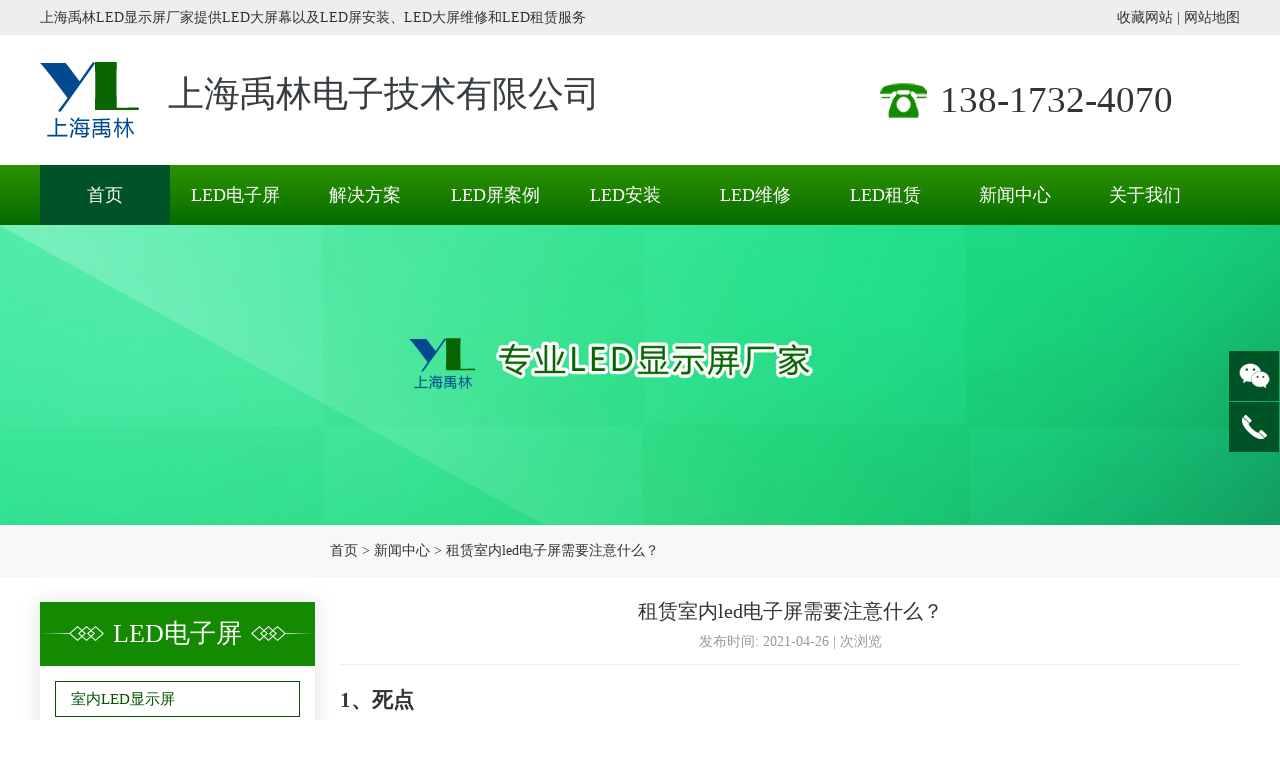

--- FILE ---
content_type: text/html
request_url: http://www.led-pingmu.com/LED-news/98.html
body_size: 6448
content:
<!DOCTYPE HTML>
<html lang="zh-cn">
<head>
<meta charset="utf-8" />
<meta name="viewport" content="width=device-width, initial-scale=1.0" />
<title>租赁室内led电子屏需要注意什么？-上海禹林电子技术有限公司</title>
<link type="text/css" rel="stylesheet" href="http://www.led-pingmu.com/template/css/style.css" />
<link type="text/css" rel="stylesheet" href="http://www.led-pingmu.com/template/css/lanrenzhijia.css" />
<script type="text/javascript" src="http://www.led-pingmu.com/template/js/hdm.js"></script>
<script type="text/javascript" src="http://www.led-pingmu.com/template/js/jquery-1.7.2.min.js"></script>
<script type="text/javascript" src="http://www.led-pingmu.com/template/js/update.js"></script>
<script type="text/javascript" src="http://www.led-pingmu.com/template/js/jquery.min.js"></script>
<script type="text/javascript" src="http://www.led-pingmu.com/template/js/jquery.flexslider-min.js"></script>

</head>
<body>
<div class="ylqy">
  <div class="ylmain"><span><a href="javascript:void(0)" onClick="shoucang(document.title,window.location)" rel="nofollow">收藏网站</a> | <a href="http://www.led-pingmu.com/sitemap.html" target="_blank">网站地图</a></span>上海禹林LED显示屏厂家提供LED大屏幕以及LED屏安装、LED大屏维修和LED租赁服务</div>
</div>

<div class="ylheader">
    <div class="yltop">
    <div class="ylmain">
    <div class="ylheader-l">
        <div class="yllogo"><span></span><a href="http://www.led-pingmu.com/"><img src="http://www.led-pingmu.com/template/images/logo.png" alt="LED显示屏厂家" /></a></div>
        <div class="yllogowz">
        <dl>
        <dt>上海禹林电子技术有限公司</dt>
        </dl>
        </div>
    </div>
    <div class="yltel">138-1732-4070</div>
    </div>
    </div>
</div>

<nav>
 <div class="ylmain">
   <ul>
    <li  id="ylnavon" ><a href="http://www.led-pingmu.com/">首页</a></li>
    
    <li ><a href="http://www.led-pingmu.com/LED-dianziping/">LED电子屏</a></li>
    
    <li ><a href="http://www.led-pingmu.com/LED-fangan/">解决方案</a></li>
    
    <li ><a href="http://www.led-pingmu.com/LED-anli/">LED屏案例</a></li>
    
    <li ><a href="http://www.led-pingmu.com/yulinled/led-anzhuang.html">LED安装</a></li>
    <li ><a href="http://www.led-pingmu.com/yulinled/led-weixiu.html">LED维修</a></li>
    <li ><a href="http://www.led-pingmu.com/yulinled/led-zulin.html">LED租赁</a></li>
    <li ><a href="http://www.led-pingmu.com/LED-news/">新闻中心</a></li>
    <li ><a href="http://www.led-pingmu.com/yulinled/about.html">关于我们</a></li>
   </ul>
  </div>
</nav>

<div class="ylheader2">
    <div class="yllogo"><span></span><img src="http://www.led-pingmu.com/template/images/logo.png" alt="LED显示屏厂家" /></div>
    <div class="ylnav-bar ylnav-bar2"><span></span><a href="javascript:;" rel="nofollow"><img src="http://www.led-pingmu.com/template/images/cl.png" /></a></div>
    <div class="ylnav-bg">
        <div class="ylv_close"></div>
        <div class="ylnav2">
            <div class="subNavBox2">
                <div class="subylnav2"><a href="http://www.led-pingmu.com/">首页</a></div>
                
                <div class="subylnav2"><a href="http://www.led-pingmu.com/LED-dianziping/">LED电子屏</a></div>
                
                <div class="subylnav2"><a href="http://www.led-pingmu.com/LED-fangan/">解决方案</a></div>
                
                <div class="subylnav2"><a href="http://www.led-pingmu.com/LED-anli/">LED屏案例</a></div>
                
                <div class="subylnav2"><a href="http://www.led-pingmu.com/yulinled/led-anzhuang.html">LED安装</a></div>
                <div class="subylnav2"><a href="http://www.led-pingmu.com/yulinled/led-weixiu.html">LED维修</a></div>
                <div class="subylnav2"><a href="http://www.led-pingmu.com/yulinled/led-zulin.html">LED租赁</a></div>
                <div class="subylnav2"><a href="http://www.led-pingmu.com/LED-news/">新闻中心</a></div>
                <div class="subylnav2"><a href="http://www.led-pingmu.com/yulinled/about.html">关于我们</a></div>
            </div>
        </div>
    </div>
</div>
<div class="nybanner"><img src="http://www.led-pingmu.com/template/images/banner_ny.jpg" alt="" /></div>
<div class="wz">
<div class="ylmain">
<div class="wz01"><a href='/'>首页</a> &gt; <a href='http://www.led-pingmu.com/LED-news/'>新闻中心</a> &gt; <a href="http://www.led-pingmu.com/LED-news/98.html">租赁室内led电子屏需要注意什么？</a></div>
</div>
</div>
<div class="ylmain">

<div class="left">
<div class="zlm">

<h1>LED电子屏</h1>
<ul>

<li><a href="http://www.led-pingmu.com/shinei-LED-xianshiping/">室内LED显示屏</a></li>

<li><a href="http://www.led-pingmu.com/huwai-LED-xianshiping/">户外LED显示屏</a></li>

<li><a href="http://www.led-pingmu.com/quancai-LED-xianshiping/">全彩LED显示屏</a></li>

<li><a href="http://www.led-pingmu.com/jiudian-LED-xianshiping/">酒店LED显示屏</a></li>

<li><a href="http://www.led-pingmu.com/yixing-LED-xianshiping/">异形LED显示屏</a></li>

<li><a href="http://www.led-pingmu.com/wutai-LED-xianshiping/">舞台LED显示屏</a></li>

<li><a href="http://www.led-pingmu.com/xiaojianju-LED-xianshiping/">小间距LED显示屏</a></li>

<li><a href="http://www.led-pingmu.com/touming-LED-xianshiping/">透明LED显示屏</a></li>

<li><a href="http://www.led-pingmu.com/yejingpinjieping/">液晶拼接屏</a></li>

<li><a href="http://www.led-pingmu.com/LED-haibaoping/">LED海报屏</a></li>

</ul>

</div>

<div class="rmwz">
<h1>热门文章</h1>
<ul>

<li><a href="http://www.led-pingmu.com/LED-news/110.html">如何挑选室内大型高清led屏?</a></li>

<li><a href="http://www.led-pingmu.com/LED-news/98.html">租赁室内led电子屏需要注意什么？</a></li>

<li><a href="http://www.led-pingmu.com/LED-news/127.html">全彩LED显示屏的高和宽怎么计算？</a></li>

<li><a href="http://www.led-pingmu.com/LED-news/116.html">户外与户内LED大屏幕的区别</a></li>

<li><a href="http://www.led-pingmu.com/LED-news/113.html">LED显示半屏亮是怎么回事呢</a></li>

<li><a href="http://www.led-pingmu.com/LED-news/109.html">怎样处理室内LED显示屏色度？</a></li>

<li><a href="http://www.led-pingmu.com/LED-news/114.html">影响LED大屏寿命的因素有哪些？</a></li>

<li><a href="http://www.led-pingmu.com/LED-news/108.html">户外LED屏字幕重叠怎么处理？</a></li>

<li><a href="http://www.led-pingmu.com/LED-news/115.html">检测LED屏幕故障的方法</a></li>

<li><a href="http://www.led-pingmu.com/LED-news/106.html">LED屏幕钢结构吊装方案的原则和适用条件</a></li>

</ul>
</div>
</div>

<div class="right">
<div class="contect">
<div class="title">租赁室内led电子屏需要注意什么？</div>
<div class="date">发布时间: 2021-04-26  | <script src="/plus/count/js.asp?id=98" type="text/javascript"></script> 次浏览</div>
<div class="tex">
<h2>
	1、死点
</h2>
<p>
	LED显示屏的死点是指出现在显示屏上的常亮或常黑的单个点，死点的多少主要由管芯的好坏来决定。死点越低，显示屏的显示效果才会越好
</p>
<h2>
	2、亮度
</h2>
<p>
	亮度对室内LED显示屏的影响很大，亮度太高容易损伤人体视觉，危害人体健康，亮度太低会导致显示屏图像显示不清晰。一般来说，室内LED显示屏的亮度以800cd/㎡-2000cd/㎡为宜，不同品牌LED显示屏产品，其亮度也有差异。
</p>
<h2>
	3、色彩还原性
</h2>
<p>
	显示屏对色彩的还原性是指显示屏显示的色彩要与播放源的色彩保持高度一致，这样才能保证图像的真实感。
</p>
<h2>
	4、平整度
</h2>
<p>
	显示屏的平整度会影响显示图像的质量。业内室内LED租赁屏的箱体表面平整度都保持在±1mm以内，箱体表面的局部凸起或凹进会导致显示屏的可视角度出现死角。平整度的好坏是由生产工艺决定的，LED显示屏厂家在生产时应注意这一问题。
</p>
<p>
	进行室内LED显示屏租赁一定要注意以上几点噢，选择好的LED显示屏租赁商也很重要—— 广州市众泰电子有限公司前身是一家以生产安装LED大屏幕工厂，2011年转营主要业务是出租LED大屏幕，可信度还蛮高的。
</p>
<p>
	室内LED显示屏在室外用，怎么安装才不会漏水。
</p>
<p>
	一、加背板打密封胶：有很多朋友为了图省事，装户外LED显示屏的时候不加背板或者背板不打密封胶，这样时间久了，电子元器件一定会进水，久而久之LED显示屏就会出现问题。而电子元器件最怕的就是水，水一旦进入线路，必将引发线路烧毁，这些随手就能解决的问题千万不能忽视。
</p>
<p>
	二、打漏水口：如果LED显示屏和背板紧密结合，下面一定要打漏水口；所谓漏水口就是用来漏水的。无论LED显示屏正面和背面结合的多紧密，常年累月的,里面还是或多或少有水的，如果下口没有漏水孔，久而久之水将越积越多，如果打了漏水孔，水就流走了，这样能起到很好的防水作用，对延长LED显示屏的使用寿命也是有好处的。
</p>
<p>
	三、合适的线路：安装LED显示屏的时候，插头接线一定要选用合适的电线，一般遵守宁大勿小原则，即算好LED显示屏总瓦数，选用稍微大一点的电线，最好不要选用刚好的或者过小的电线，这样很容易造成线路烧毁，从而影响LED显示屏的安全运行。
</p>
</div> 
<div class="tex">
<p>上一篇：<a href='http://www.led-pingmu.com/LED-news/99.html'>全彩显示屏的鉴别方法有哪些？</a></p>
<p>下一篇：<a href='http://www.led-pingmu.com/LED-news/'>[新闻中心]</a></p>
</div>
<div class="xgxx">
<h1>相关信息</h1>
<ul>

<li><span>2021-04-26 </span><a href="http://www.led-pingmu.com/LED-news/113.html">LED显示半屏亮是怎么回事呢</a></li>

<li><span>2021-04-26 </span><a href="http://www.led-pingmu.com/LED-news/102.html">舞台LED屏的使用禁忌</a></li>

<li><span>2021-04-26 </span><a href="http://www.led-pingmu.com/LED-news/108.html">户外LED屏字幕重叠怎么处理？</a></li>

<li><span>2021-04-26 </span><a href="http://www.led-pingmu.com/LED-news/104.html">酒店室内LED该如何应用</a></li>

<li><span>2021-04-26 </span><a href="http://www.led-pingmu.com/LED-news/100.html">户外LED大屏幕主要特点有哪些</a></li>

<li><span>2021-04-26 </span><a href="http://www.led-pingmu.com/LED-news/99.html">全彩显示屏的鉴别方法有哪些？</a></li>

</ul>
</div>

</div>
</div>
</div>
<div class="ylfoot">
<div class="ylmain">
<div class="ylfoot-l">

<dl>
<dt>LED电子屏</dt>

<dd><a href="http://www.led-pingmu.com/shinei-LED-xianshiping/">室内LED显示屏</a></dd>

<dd><a href="http://www.led-pingmu.com/huwai-LED-xianshiping/">户外LED显示屏</a></dd>

<dd><a href="http://www.led-pingmu.com/quancai-LED-xianshiping/">全彩LED显示屏</a></dd>

<dd><a href="http://www.led-pingmu.com/jiudian-LED-xianshiping/">酒店LED显示屏</a></dd>

<dd><a href="http://www.led-pingmu.com/yixing-LED-xianshiping/">异形LED显示屏</a></dd>

</dl>


<dl>
<dt>解决方案</dt>

<dd><a href="http://www.led-pingmu.com/LED-fangan/105.html">会议室LED显示屏的四大解决方案</a></dd>

<dd><a href="http://www.led-pingmu.com/LED-fangan/97.html">高端展示LED大屏幕解决方案</a></dd>

<dd><a href="http://www.led-pingmu.com/LED-fangan/96.html">酒店LED屏解决方案</a></dd>

<dd><a href="http://www.led-pingmu.com/LED-fangan/95.html">学校LED屏幕解决方案</a></dd>

<dd><a href="http://www.led-pingmu.com/LED-fangan/94.html">展会展览LED大屏解决方案</a></dd>

</dl>


<dl id="sjd">
<dt>LED屏案例</dt>

<dd><a href="http://www.led-pingmu.com/LED-anli/158.html">体育馆LED P4屏</a></dd>

<dd><a href="http://www.led-pingmu.com/LED-anli/157.html">工业区LED屏 P4</a></dd>

<dd><a href="http://www.led-pingmu.com/LED-anli/156.html">社区服务中心报告厅LED P5屏</a></dd>

<dd><a href="http://www.led-pingmu.com/LED-anli/155.html">房产交易中心条LED P6屏</a></dd>

<dd><a href="http://www.led-pingmu.com/LED-anli/154.html">文化中心LED P3屏</a></dd>

</dl>


<dl>
<dt>关于我们</dt>

<dd><a href="http://www.led-pingmu.com/yulinled/about.html">公司简介</a></dd>

<dd><a href="http://www.led-pingmu.com/yulinled/contact.html">联系我们</a></dd>

<dd><a href="http://www.led-pingmu.com/yulinled/led-anzhuang.html">LED安装</a></dd>

<dd><a href="http://www.led-pingmu.com/yulinled/led-weixiu.html">LED维修</a></dd>

<dd><a href="http://www.led-pingmu.com/yulinled/led-zulin.html">LED租赁</a></dd>

</dl>

</div>
<div class="ylfoot-m">
<p><b>咨询热线</b></p>
<p class="f24">138-1732-4070</p>
<p>
	上海禹林电子技术有限公司
</p>
<p>
	固话：021-69785278
</p>
<p>
	邮箱：lklwm@163.com
</p>
<p>
	地址：上海市新凤中路899弄20号
</p>
</div>
<div class="ylfoot-r">
<div class="ewm">
<p><img src="http://www.led-pingmu.com/template/images/ewm.jpg" width="108" alt="" /></p>
<p>微信咨询</p>
<p>&nbsp;</p>
</div>
</div>
</div>
<div class="ylfoot03"><p><a href="https://beian.miit.gov.cn/" target="_blank" rel="nofollow" style="color:#ccc;">沪ICP备2021020730号-1</a> <a href="http://wap.scjgj.sh.gov.cn/businessCheck/verifKey.do?showType=extShow&serial=9031000020210312145330000007430442-SAIC_SHOW_310000-2c9be8bd7a42610d017abfaa46f236b4202&signData=MEYCIQC0pw0oUAhzCCiYojaU4BKc9BgIUKw3U0cXy2KGvwhYdQIhAMaAA08HHPLYz4jJ2MkpXV8P4Oi1CAJ5sWWRrL/t9eVj" target="_blank" rel="nofollow" style="color:#ccc;"><img src="http://www.led-pingmu.com/template/images/dzyyzz.jpg" alt="" /></a></p></div>
</div>
<div class="ylfoot02">
<dl>
<a href="http://www.led-pingmu.com/">
<dt><span></span><img src="http://www.led-pingmu.com/template/images/xt01.png" alt="" /></dt>
<dd>首页</dd>
</a>
</dl>
<dl>
<a href="http://www.led-pingmu.com/LED-dianziping/">
<dt><span></span><img src="http://www.led-pingmu.com/template/images/xt02.png" alt="" /></dt>
<dd>产品</dd>
</a>
</dl>
<dl>
<a href="http://www.led-pingmu.com/LED-fangan/">
<dt><span></span><img src="http://www.led-pingmu.com/template/images/xt03.png" alt="" /></dt>
<dd>方案</dd>
</a>
</dl>
<dl>
<a href="http://www.led-pingmu.com/LED-anli/">
<dt><span></span><img src="http://www.led-pingmu.com/template/images/xt05.png" alt="" /></dt>
<dd>案例</dd>
</a>
</dl>
<dl>
<a href="tel:138-1732-4070">
<dt><span></span><img src="http://www.led-pingmu.com/template/images/xt04.png" alt="" /></dt>
<dd>电话</dd>
</a>
</dl>
</div>
<div class="kf">
<link href="http://www.led-pingmu.com/template/css/kf.css" type="text/css" rel="stylesheet" />
<div id="gt_rmenu" class="gt_rmenu">
<div id="BDBridgeFixedWrap" class="ylbtn" style="margin-bottom:1px;"></div>
<div class="ylbtn ylbtn-wx"><img class="ylpic6" src="http://www.led-pingmu.com/template/images/ewm.jpg" alt="" /></div>
<div class="ylbtn ylbtn-phone"><div class="phone"> <a href="tel:138-1732-4070" rel="nofollow" style="color:#FFFFFF">138-1732-4070</a></div></div><div class="ylbtn ylbtn-top"></div></div>
<script type="text/javascript" src="http://www.led-pingmu.com/template/js/script.js"></script>
</div>
<script type="text/javascript"> 
// 加入收藏 兼容360和IE6 
function shoucang(sTitle,sURL) 
{ 
try 
{ 
window.external.addFavorite(sURL, sTitle); 
} 
catch (e) 
{ 
try 
{ 
window.sidebar.addPanel(sTitle, sURL, ""); 
} 
catch (e) 
{ 
alert("加入收藏失败，请使用Ctrl+D进行添加"); 
} 
} 
} 
</script>
<script>
(function(){
var calc = function(){
var docElement = document.documentElement;
var clientWidthValue = docElement.clientWidth > 750 ? 750 : docElement.clientWidth;
docElement.style.fontSize = 0.8*(clientWidthValue/375) + 'rem';
}
calc();
window.addEventListener('resize',calc);
})();
</script>
<script>
(function(){
var src = "https://s.ssl.qhres2.com/ssl/ab77b6ea7f3fbf79.js";
document.write('<script src="' + src + '" id="sozz"><\/script>');
})();
</script>
</body>
</html>

--- FILE ---
content_type: text/css
request_url: http://www.led-pingmu.com/template/css/style.css
body_size: 9364
content:
@charset "utf-8";
/* CSS Document */

*{
	margin:0;
	padding:0;
	}
img{
	border:0;
	}
ul,li{
	list-style:none;
	}
a{
	color:#333;
	text-decoration:none;
	-webkit-transition: all .25s ease;
	-moz-transition: all .25s ease;
	-ms-transition: all .25s ease;
	-o-transition: all .25s ease;
	transition: all .25s ease;
	}
a:hover{
	color:#005400;
	text-decoration:none;
	}
table{ margin: auto}
em{ font-style:normal}
i{ font-style:normal}

/* 分页 */
.page { margin: 20px 0 0 0; padding: 0; font-size: 15px; line-height: normal; text-align: center; }
.page a { display: inline-block; margin: 5px; padding: 0 10px; height: 30px; line-height: 30px; color: #005E00; font-weight: normal; text-decoration: none; letter-spacing: 0; border:1px solid #005E00; }
.page span { display: inline-block; margin: 5px; padding: 0 10px; height: 30px; line-height: 30px; color: #888; font-weight: normal; text-decoration: none; letter-spacing: 0; } /* SPAN和链接 */
.page a:hover, .page a.current { color: #f00; border: 1px solid #f00; } /* 当前链接有激活时 */
.page input { margin: 0 -5px; padding: 0; border: 0; width: 25px; height: 16px; font-size: 12px; color: #888; text-align: center; vertical-align: middle; } /* 跳转INPUT */

@media (min-width:1200px){

body{
	font-family: Arial, Helvetica, sans-serif;
	font-size:14px;
	font-weight:normal;
	color:#333;
	line-height:1.5;
	font-family:Microsoft Yahei
	
	}
.yltop{width:100%; float:left;background:#FFF;}
.ylqy{ width:100%; float:left; min-width:1200px; height:35px; line-height:35px; background:#eeeeee;}
.ylqy span{ float:right}

.ylheader{ width:100%; float:left; height:130px; }
.ylheader2{ width:100%; float:left; height:75px; line-height:75px; background:#FFF; border-bottom:2px solid #009944; display:none }

.ylheader-l{ width: auto; float:left; height:130px}

.yllogo{ width:108px; float:left; height:130px;  }
.yllogo span{ height:100%; display:inline-block; vertical-align:middle}
.yllogo img{ max-width:100px; max-height:105px; vertical-align:middle}
.yllogowz{ width:520px; float:left; color:#00923f;margin-left:20px;}
.yllogowz dl dt{ font-size:36px; color:#373d41; margin-top:32px;}
.yllogowz dl dd{ font-size:14px; color:#333333; letter-spacing:1px;}

.yltel{ width:300px; float:right; height: 130px; background:url("../images/tel.png") no-repeat left; padding-left:60px; line-height:130px; font-size:37px;}

nav{ width:100%; float:left;line-height:60px; background: url("../images/navbj.jpg") repeat-x;}
nav ul li{ width:130px; float:left; height:60px; line-height:60px; position:relative; font-size:18px; text-align:center;}
nav ul li a{width:130px; float:left; height:60px; line-height:60px;color:#fff;}
nav ul li a:hover{color:#fff; background:#005326}
#ylnavon a{color:#fff; background:#005326}

#float{ z-index:99999}

#ylsubmenu {
	left: 0;
	opacity: 0;
	position: absolute;
	top:58px;
	visibility: hidden;
	z-index:11;
	width:190px;
	-moz-transition: all .65s ease;
	-ms-transition: all .65s ease;
	-o-transition: all .65s ease;
	transition: all .65s ease;background:#009944;
}
li:hover ul#ylsubmenu {
	opacity: 1;
	top: 55px;	/* adjust this as per top nav padding top & bottom comes */
	visibility: visible;
}
#ylsubmenu li {
	float: left;
	width:190px;
	height:45px; line-height:45px; text-align:left; padding-left:0; padding-right:0px; border-bottom:1px solid #00923f
}
#ylsubmenu a:hover {color:#fff; background:#00923f}
#ylsubmenu a {
	 font-weight:normal;line-height:45px;height:45px;  color:#fff ; font-size:16px; width:180px; padding-left:10px; float:left}

.ylnav-bar2 { width:10%; height: auto; float:right; height:5rem; position:absolute; z-index:11; right:0; top:0; display:none}
.ylnav-bar2 img{ max-width:80%; max-height:4rem; vertical-align:middle}
.ylnav-bar2 span{ display:inline-block; height:100%; vertical-align:middle}

.ylnav-bg { width:0px; height: auto; overflow:hidden; position: absolute; right:0px; top:-4px; z-index:998; background-color:#0070bb;  }
.ylv_close { display:block; position: absolute; top: 3%; right: 4%; z-index:102;  width: 25px; height: 25px; background-size:100% 100%; display:none;}
.ylnav { margin:0 0 0 0; }

.ylsjnav{ display:none}

.subNavBox{width:94%;float:left; padding-left:3%; padding-right:3%; background:#333; margin-top:1.0rem; display:none}
.subNav{width:90%; float:left; HEIGHT:2.5rem;DISPLAY: block; line-height:2.5rem; FONT-SIZE:1.2rem; OVERFLOW: hidden; CURSOR: pointer; color:#613f35;padding-left:10%;color:#fff; text-transform:uppercase; text-align:left}
.subNav a{color:#fff}
.subNav:hover{float:left;color:#fff }

.ss{ width:100%; float:left; height:60px; line-height:60px; background:#f8f8f8; border-bottom:1px solid #ddd}
.ss i{ padding:10px; background:url("../images/laba.png") no-repeat center; margin-right:10px;}
.ss01{ width:270px; float:right; height:34px; border:1px solid #ddd; margin-top:13px; line-height:34px;}
.bk{ width:200px; border:0px; background: none; height:33px; line-height:33px; padding-left:10px;}
.ss01 span{ float:right}

.ylmain{ width:1200px; margin:auto}

.ylpro-l{ width:275px; float:left; margin-top:34px; border:1px solid #eee; height:805px; background:#fff url("../images/hua.png") no-repeat center bottom; box-shadow: 0px 1px 20px 2px rgba(0,0,0,0.1);}
.ylpro-l h2{ height:64px; line-height:64px; background:url("../images/lmbj.jpg") no-repeat center; color:#FFF; text-align:center; font-size:26px; font-weight:normal}
.ylpro-l ul li{ width:243px; float:left; height:34px; line-height:34px; border:1px solid #005400;  margin-top:15px; margin-left:15px; margin-right:15px; font-size:15px; color:#005400}
.ylpro-l ul li a{width:228px; float:left; height:34px; line-height:34px;text-align:left;color:#005400;text-align:left; padding-left:15px;}
.ylpro-l ul li a:hover{ background:#005400; color:#FFF}
.ylpro-r{ width:910px; float:right; margin-top:35px;}
.ylpro-r2{ width:910px; float:right; margin-top:25px;}

.hcOn {background:url("../images/bj.png") no-repeat center; color:#FFF}
.hcOn a:link{background:url("../images/bj.png") no-repeat center; color:#FFF}
.hcOn a:visited {background:url("../images/bj.png") no-repeat center; color:#FFF}
.hcOn a:hover {background:url("../images/bj.png") no-repeat center; color:#FFF}

.ylpro-r-tex{ width:910px; float:left;}
.ylpro-r-tex dl{ width:295px; float:left; margin-bottom:12px; margin-right:12px; }
.ylpro-r-tex dl dt{ height:220px; text-align:center; overflow:hidden; border:1px solid #DDEADF}
.ylpro-r-tex dl dt span{ height:100%; display:inline-block; vertical-align:middle}
.ylpro-r-tex dl dt img{ max-width:293px; max-height:218px; vertical-align:middle}
.ylpro-r-tex dl dd{ text-align:center; line-height:40px;background:#DDEADF;}
.ylpro-r-tex dl:hover dd{ background:#005400; color:#FFF}

#fr{ float:right; margin-right:0px;}

.bt{ width:100%; float:left; text-align:center; margin-top:40px;}
.bt dl dt{ font-size:40px; font-weight:bold; text-transform:uppercase; line-height:24px; letter-spacing:3px; color:#005326}
.bt dl dt i{ font-size:12px; font-weight:normal; color:#999}
.bt dl dd{ line-height:35px; text-align:center; height:35px; background:url("../images/hx.png") no-repeat center; margin-top:20px; font-size:14px; color:#666}

.zs{ color:#00923f}
.f42{ font-size:42px;}
.ylcase{ width:1200px; float:left; margin-top:5px;}
.ylcase dl{ width:285px; float:left; margin-right:20px; margin-top:20px;}
.ylcase dl dt{ height:220px; text-align:center; border:1px solid #DDEADF}
.ylcase dl dt span{ height:100%; display:inline-block; vertical-align:middle}
.ylcase dl dt img{max-width:283px;max-height:218px;}
.ylcase dl dd{ line-height:35px;text-align:center}

.mar30{ margin-top:30px;}
.mar20{ margin-top:20px;}

.yldjs{ width:100%; float:left; min-width:1200px; background:#dcf2dd url("../images/lzbj.jpg") no-repeat center bottom; padding-bottom:35px; margin-top:25px;}
.yldjs01{ width:1200px; float:left; margin-top:25px;}
.about{ width:600px; float:left; background:url("../images/sx.png") no-repeat right; padding-right:50px; line-height:24px;}
.more{ padding:5px 35px 5px 35px; border:1px solid #d60200; color:#d60200}
.yldjs01-r{ width:500px; float:right; margin-top:-15px; }
.yldjs01-r h2{ line-height:45px; border-bottom:2px solid #005326; font-size:18px; color:#005326; margin-bottom:20px;}
.yldjs01-r h2 span{ float:right; font-size:14px; font-weight:normal;}
.yldjs01-r h2 span a{color:#005326}
.yldjs01-r dl{ width:468px; float:left; border:1px solid #ddd; padding:15px; margin-bottom:13px; background:#FFF}
.yldjs01-r dl dt{ width:120px; float:left; height:80px; padding-right:15px; border-right:1px solid #ddd}
.yldjs01-r dl dt img{ width:120px; height:80px;}
.yldjs01-r dl dd{ width:317px; float:right; line-height:24px; overflow:hidden; margin-bottom:5px;}
.ry{ width:1200px; float:left; margin-top:30px; height: auto; margin-bottom:40px;}
.ht{ width:1200px; float:left; position:relative;height: auto;}
.ht01{ width:1200px; float:left; position:absolute; background:url("../images/bj05.jpg") no-repeat center; height:36px; top:-55px;}
.sjry{ width:1200px; float:left; margin-top:30px; display:none}
.sjry dl{ width:334px; float:left; margin-right:15px;}
.sjry dl dt{ height:214px; text-align:center}
.sjry dl dd{ line-height:40px; text-align:center}

.hdm{ width:1200px; float:left; height:40px; border-bottom:0px solid #ddd; margin-top:40px; font-weight:bold}
.hdm span{ float:right;}
.hdm ul li{ width:181px; float:left; height:40px; line-height:40px; text-align:center; font-size:18px}
.hdm ul li a{width:181px; float:left; height:40px; line-height:40px; text-align:center}
.hdm ul li a:hover{ background:url("../images/bj.png") no-repeat center; color:#FFF}
.ylpic{ width:100%; float:left; background:#00943e; min-width:1200px; padding-bottom:40px; padding-top:40px;}
.ylpic01{ width:1180px; float:left; background:#d3d3d3; border-radius:5px; padding:20px 10px 20px 10px;}
.ylpic01 dl{ width:273px; height:200px; padding:5px; position:relative; background:#FFF; float:left; margin-left:10px;}
.ylpic01 dl dt{ height:200px; text-align:center}
.ylpic01 dl dt span{ height:100%; display:inline-block; vertical-align:middle}
.ylpic01 dl dt img{max-width:273px;max-height:200px; vertical-align:middle}
.ylpic01 dl dd{ width:273px; position:absolute; bottom:5px; height:35px; line-height:35px;background:rgba(0,0,0,0.6);    
filter:progid:DXImageTransform.Microsoft.gradient( GradientType = 0,startColorstr = '#000000',endColorstr = '#000000')\9; color:#FFF; text-align:center}

.ylnews{ width:390px; float:left; margin-top:25px; margin-right:15px;}
.ylnews h2{ height:40px; line-height:40px; background:url("../images/hx02.png") no-repeat bottom left; font-weight:normal; font-size:18px; color:#005326; padding-bottom:10px; font-weight:bold;}
.ylnews{ width:390px; float:left; margin-top:25px; margin-right:15px;}
.ylnews h2 i{width:181px; float:left; height:40px; line-height:40px; font-size:18px;}
.ylnews h2 a{ color:#005326;}
.ylnews h2 span{ float:right; font-size:12px; display:none}
.ylnews ul{ width:360px; float:left; background:#FFF; padding:15px;}
.ylnews ul li{ width:100%; float:left; line-height:35px; border-bottom:1px dashed #ddd}
.ylnews ul li span{ float:right; color:#999; font-size:12px}
.ylnews dl dt{ line-height:35px;}
.ylnews dl dt i{ padding:9px; background:url("../images/q.jpg") no-repeat center; margin-right:5px;}
.ylnews dl dd{line-height:22px; color:#666; padding-bottom:10px; border-bottom:1px dashed #ddd; margin-bottom:10px;}
.ylnews dl dd i{padding:9px; background:url("../images/a.jpg") no-repeat center; margin-right:5px;}

.hz{ width:100%; float:left; margin-top:15px;}
.hz ul li{ width:189px; height:100px; float:left; text-align:center; background:#f1f5fe; margin-right:13px; margin-top:13px;}
.hz ul li span{ height:100%; display:inline-block; vertical-align:middle}
.hz ul li img{ max-width:80%; max-height:80px; vertical-align:middle}

.ylfoot{ width:100%; float:left; min-width:1200px; background:#005E00; color:#FFF; padding-top:40px; margin-top:35px; border-top:10px solid #000918}
.ylfoot-l{ width:570px; float:left; line-height:30px; border-right:1px solid rgba(255,255,255,0.1); font-size:24px; color:#999; font-size:24px}
.ylfoot-l dl{ margin-right: 10px; width:132px; float:left}
.ylfoot-l dl dt{ font-size:18px; line-height:30px; color:#9eabc3; margin-bottom:15px;}
.ylfoot-l dl dd{ overflow: hidden; font-size:14px; line-height:30px;height:30px;color:#9eabc3;}
.ylfoot-l dl dd a{color:#9eabc3;}

.ylfoot-m{ width:360px; float:left;line-height:30px;border-right:1px solid rgba(255,255,255,0.1); margin-left:40px; padding-right:40px;color:#9eabc3; font-size:14px}
.ylfoot-r{ width:165px; float:right; text-align:center;color:#9eabc3;}

.f24{ font-size:24px; color:#FFF; margin-bottom:10px; margin-top:10px;}
.ylfoot03{ width:100%; float:left; margin-top:30px; line-height:30px; border-top:1px solid rgba(255,255,255,0.1); text-align:center; min-width:1200px; color:#9eabc3}

.link{ width:96%; float:left; background:#282828; padding-left:2%; padding-right:2%; line-height:35px;color:#535353; padding-bottom:5px; padding-top:5px;}
.link a{color:#535353; margin-left:5px; margin-right:5px;}
.link a:hover{ color:#FFF}
.ylfoot02{ display:none}

.nybanner{ width:100%; float:left; }
.nybanner img { display: block; width:100%; }

.wz{ width:100%; float:left; height:52px; background:#f8f8f8; min-width:1200px;}
.wz01{ width:910px; float:right;height:52px; line-height:52px;  padding-left:0px;}
.wz01 a{ }
.left{ width:275px; float:left; margin-top:10px;}
.right{ width:900px; float:right}

.zlm{ width:275px; float:left; margin-top:15px; box-shadow: 0px 1px 20px 2px rgba(0,0,0,0.1); padding-bottom:20px; }
.zlm dl dt{ color:#262626; font-size:24px; letter-spacing:5px; line-height:35px; font-weight:bold;}
.zlm dl dd{ font-size:24px; line-height:35px; letter-spacing:3px; text-transform:uppercase; color:#262626; background:url("../images/hx03.jpg") no-repeat left bottom; padding-bottom:15px;}
.zlm h1{ height:64px; line-height:64px; background:url("../images/lmbj.jpg") no-repeat center; color:#FFF; text-align:center; font-size:26px; font-weight:normal}
.zlm ul li{ width:243px; float:left; height:34px; line-height:34px; border:1px solid #005400;  margin-top:15px; margin-left:15px; margin-right:15px; font-size:15px; color:#005400}
.zlm ul li a{width:228px; float:left; height:34px; line-height:34px;text-align:left;color:#005400;text-align:left; padding-left:15px;}
.zlm ul li a:hover{ background:#005400; color:#FFF}
.zlmon{ background:#00923f; color: #FFF}
.zlmon a{ background:#00923f; color: #FFF}
#zlmon{ background:#00923f; color: #FFF}
#zlmon a{ background:#00923f; color: #FFF}
.rmwz{ float:left; margin-top:20px; margin-bottom:40px;box-shadow: 0px 1px 20px 2px rgba(0,0,0,0.1); padding-bottom:10px;}
.rmwz h1{ height:64px; line-height:64px; background:url("../images/lmbj.jpg") no-repeat center; color:#FFF; text-align:center; font-size:26px; font-weight:normal; }
.rmwz ul {  width:92%;  padding-left:4%; padding-right:4%;}
.rmwz ul li{ width:100%; float:left; height:35px; line-height:35px;  border-bottom:1px dashed #999 }

.contect{ width:100%; font-size:14px; line-height:30px; float:left; margin-top:17px; padding-bottom:10px;  }

.tdjs2{ width:100%; float:left; margin-top:30px;}
.tdjs2 dl{ width:270px; float:left; margin-right:48px; margin-bottom:25px;}
.tdjs2 dl dt{ height:330px; text-align:center; margin-bottom:20px;}
.tdjs2 dl dt span{ height:100%; display:inline-block; vertical-align:middle}
.tdjs2 dl dt img{ max-height:330px; max-width:270px; vertical-align:middle}
.tdjs2 dl dd{ font-size:15px; line-height:24px; text-align:center; margin-top:5px;}
.tdjs2 dl dd b{ font-size:18px; color:#262626}

.photo{ width:279px; height:246px; float:left; border:1px solid #eee; padding:0px; margin-right:8px; margin-left:8px; margin-bottom:20px; padding-bottom:0px;}
.photo dl dt{ height:180px; text-align:center}
.photo dl dt span{ height:100%; display:inline-block; vertical-align:middle}
.photo dl dt img{ height:180px; width:250px; vertical-align:middle}
.photo dl dd{ line-height:50px; font-size:16px; text-align:center}
.photo:hover{ border:1px solid #009944}

.ylnewslb{ width:100%; float:left; padding-bottom:17px; border-bottom:1px solid #ddd; margin-top:17px;}
.ylnewslb dl dt{ font-size:14px; font-weight:bold; line-height:30px;}
.ylnewslb dl dd{ font-size:12px; line-height:30px;}

.title{ width:100%; float:left; line-height:35px; text-align:center; font-size:20px}
.date{ width:100%; float:left; color:#999; line-height:25px; padding-bottom:10px; border-bottom:1px solid #eee; text-align:center}
.tex{ width:100%; float:left; margin-top:20px; font-size:14px; line-height:30px;}
.tex img{ max-width:100%; height:auto}
.fy{ width:100%; margin-top:20px; float:left}
.fy a { padding:5px;}

.xgxx{ width:100%; float:left; margin-top:20px;}
.xgxx h1{ border-bottom:2px solid #00923f; font-size:16px; font-weight: bold; margin-bottom:10px; height:45px; line-height:45px;}
.xgxx ul li{ width:48%; margin-right:2%; float:left; height:35px; line-height:35px; border-bottom:1px  dashed #999999}
.xgxx ul li span{ float:right;}

.ylliyou{ width:1200px; float:left; height:490px; position:relative}
.ylliyou01{ width:1235px; float:left; position:absolute; height:490px; right:-35px; background:url("../images/bj02.jpg") no-repeat right;}
.ylliyou02{ width:1235px; float:left; position:absolute; height:490px; left:-35px; background:url("../images/bj03.jpg") no-repeat left;}

.ylliyou01-l{ width:550px; float:left; line-height:30px;}
.ylliyou01-l dl dt{ font-size:24px; line-height:30px;}
.ylliyou01-l dl dt b{color:#00923f; font-size:24px; line-height:30px;}
.ylliyou01-l dl dd{ border-bottom:1px dashed #ddd; color:#999; text-transform:uppercase; font-size:12px; margin-bottom:15px; height:15px;}


.ylliyou01-r{ width:620px; float:right; height:490px; margin-right:35px; text-align:center}
.ylliyou01-r span{ height:100%; display:inline-block; vertical-align:middle}
.ylliyou01-r img{ max-width:620px; max-height:400px; vertical-align:middle}

}

@media (max-width:1200px){

body{
	font-family: Arial, Helvetica, sans-serif;
	font-size:14px;
	font-weight:normal;
	color:#4c4c4c;
	line-height:1.5;
	font-family:Microsoft Yahei;
	min-width:320px;
	max-width:1200px;
	
	}
video{ width:100%; height:auto;}
.video{ width:100%; height:auto;}

.ylqy{ width:100%; float:left; min-width:1200px; height:35px; line-height:35px; border-bottom:1px solid #ddd; display:none}
.ylqy span{ float:right}

.ylheader{ width:100%; float:left; height:75px; line-height:75px; background:#FFF; border-bottom:2px solid #009944; display:none }

.ylheader2{ width:100%; float:left; height:4rem; line-height:4rem; background:#FFF; border-bottom:2px solid #009944; position:relative }

.yllogo{ width: auto; float:left; height:4rem; margin-left:3%; }
.yllogo span{ height:100%; display:inline-block; vertical-align:middle}
.yllogo img{ max-width:100%; max-height:3rem; vertical-align:middle;}
.yllogowz{ width: auto; float:left; color:#00923f;margin-left:1rem;}
.yllogowz dl dt{ font-size:1.2rem; color:#373d41; margin-top:0.5rem; line-height:1.5rem}
.yllogowz dl dd{ font-size:0.8rem; color:#333333; letter-spacing:1px;line-height:1.5rem}

nav{display:none}

.ylnav-bar2 { width:20%; height: auto; float:right; height:4rem; position:absolute; z-index:11; right:3%; top:0;}
.ylnav-bar2 img{ max-width:90%; max-height:3rem; vertical-align:middle}
.ylnav-bar2 span{ display:inline-block; height:100%; vertical-align:middle}

.ylnav-bg { width:0px; height: auto; overflow:hidden; position: absolute; right:0px; top:-4px; z-index:998; background-color:#0070bb;  }
.ylv_close { display:block; position: absolute; top: 3%; right: 4%; z-index:102;  width: 25px; height: 25px; background:url("../images/close.png") no-repeat; background-size:100% 100%; display:none;}
.ylnav { margin:0 0 0 0; }

.ylsjnav{ display:none}
.ylnav-bg { width:0px; height: auto; overflow:hidden; position: absolute; right:0px; top:4rem; z-index:998; background-color:#272727;  }
.ylv_close { display:block; position: absolute; top: 3%; right: 4%; z-index:102;  width: 25px; height: 25px; background:url("../images/close.png") no-repeat; background-size:100% 100%; display:none;}
.ylnav2 { margin:0 0 0 0; }

.subNavBox2{width:94%;float:left; padding-left:3%; padding-right:3%; background:#272727; margin-top:1.5rem }
.subylnav2{width:95%; float:left; HEIGHT:3.5rem;DISPLAY: block; line-height:3.5rem; FONT-SIZE:1.0rem; OVERFLOW: hidden; CURSOR: pointer; color:#613f35;padding-left:5%;color:#fff; text-align:left; border-bottom:1px solid #3a3a3a}
.subylnav2 i{ margin-right:0.5rem; padding:10px;}
.subylnav2 span{ margin-left:1rem; font-size:0.8rem}
.subylnav2 a{color:#fff; width:100%; float:left}
.subylnav2:hover{float:left;color:#fff;background:#2f2f2f; }
.currentDd2{ color:#fff; background:#2f2f2f;}
.currentDt2{color:#fff}
.ylnavContent2{display: none;float:left; width:90%; background:#ecf7f; padding-left:10% }
.ylnavContent2 li a{LINE-HEIGHT:3rem; WIDTH: 100%; DISPLAY: block; HEIGHT:3rem; FONT-SIZE:1.0rem; CURSOR: pointer; color:#666}
.ylnavContent2 li a:hover{ color:#613f35}

.ylmain{ width:94%; float:left; padding-left:3%; padding-right:3%;}

.ss{ width:100%; float:left; height:60px; line-height:60px; background:#f8f8f8; border-bottom:1px solid #ddd; overflow:hidden}
.ss i{ padding:10px; background:url("../images/laba.png") no-repeat center; margin-right:10px;}
.ss01{ width:170px; float:right; height:34px; border:1px solid #ddd; margin-top:10px; line-height:34px;}
.bk{ width:100px; border:0px; background: none; height:33px; line-height:33px; padding-left:10px;}
.ss01 span{ float:right}

.pro{ width:100%; float:left; }
.ylpro-l{ width:100%; float:left; margin-top:1rem; border:0px solid #ddd; height: auto;}
.ylpro-l h1{ display:none}
.ylpro-l ul li{ width:45.3%; float:left; height:34px; line-height:34px; border:1px solid #ddd; text-align:center; margin-top:10px; margin-left:2%; margin-right:2%}
.ylpro-l ul li a{width:100%; float:left; height:34px; line-height:34px;text-align:center;}
.ylpro-l ul li a:hover{ background:#005400; color:#FFF}
.ylpro-r{ width:100%; float:left; margin-top:0px;}
.ylpro-r-tex{ width:100%; float:left;}
.ylpro-r-tex dl{ width:45.3%; float:left;  margin-top:1rem; margin-left:2%; margin-right:2%;background:#beebc4}
.ylpro-r-tex dl dt{ height:10rem; text-align:center; background:#FFF; border:1px solid #ddd}
.ylpro-r-tex dl dt span{ height:100%; display:inline-block; vertical-align:middle}
.ylpro-r-tex dl dt img{ width:100%; height:10rem; vertical-align:middle}
.ylpro-r-tex dl dd{ text-align:center; line-height:2rem;}
.ylpro-r-tex dl:hover{ background:#005400; color:#FFF}
.ylpro-r-tex dl:hover dd{ color:#FFF}

.bt{ width:100%; float:left; text-align:center; margin-top:40px;}
.bt dl dt{ font-size:1.8rem; font-weight:bold; text-transform:uppercase; line-height:24px; letter-spacing:3px; color:#005326}
.bt dl dt i{ font-size:12px; font-weight:normal; color:#999}
.bt dl dd{ line-height:1.5rem; text-align:center; height:1.5rem; background:url("../images/hx.png") no-repeat center; margin-top:0.5rem; font-size:0.8rem; color:#666}

.zs{ color:#00923f}
.f42{ font-size:42px;}

.ylcase{ width:100%; float:left; margin-top:20px;}
.ylcase dl{ width:46%; float:left; margin-left:2%; margin-right:2%; margin-top:20px;}
.ylcase dl dt{ height:10rem; text-align:center; border:1px solid #ddd}
.ylcase dl dt span{ height:100%; display:inline-block; vertical-align:middle}
.ylcase dl dt img{width:100%;height:10rem; vertical-align:middle}
.ylcase dl dd{ line-height:35px;text-align:center}

.mar30{ margin-top:30px;}
.mar20{ margin-top:20px;}

.yldjs{ width:100%; float:left; background:#dcf2dd url("../images/lzbj.jpg") no-repeat center bottom;padding-bottom:50px; margin-top:2rem}
.yldjs01{ width:100%; float:left; margin-top:40px;}
.about{ width:100%; float:left; padding-right:0px; line-height:24px;}
.about img{ max-width:100%; height:auto}
.more{ padding:5px 35px 5px 35px; border:1px solid #d60200; color:#d60200}
.yldjs01-r{ width:100%; float:left; margin-top:1rem}
.yldjs01-r h2{ line-height:45px; border-bottom:1px solid #005326; font-size:18px;color:#005326}
.yldjs01-r h2 span{ float:right; font-size:14px; font-weight:normal;}
.yldjs01-r h2 span a{color:#005326}
.yldjs01-r dl{ width:97%; float:left; border:1px solid #ddd; padding:1%; margin-top:15px;background:#FFF}
.yldjs01-r dl dt{ width:30%; float:left; height: auto; }
.yldjs01-r dl dt img{ width:100%; height: auto;}
.yldjs01-r dl dd{ width:65%; float:right; line-height:1.5rem; overflow:hidden; }

.ry{ width:1200px; float:left; margin-top:30px; height: auto; margin-bottom:40px; display:none}
.ht{ width:1200px; float:left; position:relative;height: auto; display:none}
.ht01{ width:1200px; float:left; position:absolute; background:url("../images/bj05.jpg") no-repeat center; height:36px; top:-55px;}
.sjry{ width:100%; float:left; margin-top:30px;}
.sjry dl{ width:46%; float:left; margin-right:2%; margin-left:2%}
.sjry dl dt{ height:7rem; text-align:center}
.sjry dl dt img{ width:100%; height:7rem}
.sjry dl dd{ line-height:40px; text-align:center}

.hdm{ width:100%; float:left; height:40px; border-bottom:0px solid #ddd; margin-top:1rem}
.hdm span{ float:right;}
.hdm ul li{ width:33%; float:left; height:40px; line-height:40px; text-align:center}
.hdm ul li a{width:100%; float:left; height:40px; line-height:40px; text-align:center}
.hdm ul li a:hover{ background:#00923f; color:#FFF}

.hcOn {background:#00923f; color:#FFF}
.hcOn a:link{background:#00923f; color:#FFF}
.hcOn a:visited {background:#00923f; color:#FFF}
.hcOn a:hover {background:#00923f; color:#FFF}

.ylpic{ width:100%; float:left; background:#00943e; padding-bottom:40px; padding-top:40px;}
.ylpic01{ width:96%; float:left; background:#d3d3d3; border-radius:5px; padding:2%; padding-bottom:1rem}
.ylpic01 dl{ width:46%; height:9rem; position:relative; background:#FFF; margin-right:2%; margin-left:2%; float:left; margin-top:0.5rem}
.ylpic01 dl dt{ height:9rem; text-align:center}
.ylpic01 dl dt span{ height:100%; display:inline-block; vertical-align:middle}
.ylpic01 dl dt img{width:100%;height:9rem; vertical-align:middle}
.ylpic01 dl dd{ width:100%; position:absolute; bottom:0px; height:35px; line-height:35px;background:rgba(0,0,0,0.6);    
filter:progid:DXImageTransform.Microsoft.gradient( GradientType = 0,startColorstr = '#000000',endColorstr = '#000000')\9; color:#FFF; text-align:center}

.ylnews{ width:100%; float:left; margin-top:1rem; }
.ylnews h2{ height:40px; line-height:40px; border-bottom:1px solid #ddd; font-weight:normal; font-size:1.0rem; background:url("../images/hx02.png") no-repeat bottom left; font-weight:normal; padding-bottom:10px; color:#005326;}
.ylnews h2 i{width:181px; float:left; height:40px; line-height:40px; font-size:16px;}
.ylnews h2 span{ float:right; display:none}
.ylnews ul{ width:90%; float:left; background:#FFF; padding:15px 5% 15px 5%;}
.ylnews ul li{ width:100%; float:left; line-height:35px; border-bottom:1px dashed #ddd}
.ylnews ul li span{ float:right; color:#999; font-size:12px}
.ylnews dl dt{ line-height:35px;}
.ylnews dl dt i{ padding:9px; background:url("../images/q.jpg") no-repeat center; margin-right:5px;}
.ylnews dl dd{line-height:22px; color:#666; padding-bottom:10px; border-bottom:1px dashed #ddd; margin-bottom:10px;}
.ylnews dl dd i{padding:9px; background:url("../images/a.jpg") no-repeat center; margin-right:5px;}

.hz{ width:100%; float:left; margin-top:15px;}
.hz ul li{ width:48%; height:4rem; float:left; text-align:center; background:#f1f5fe; margin-right:1%; margin-top:0.5rem; margin-left:1%;}
.hz ul li span{ height:100%; display:inline-block; vertical-align:middle}
.hz ul li img{ max-width:80%; max-height:3rem; vertical-align:middle}

.ylfoot{ width:100%; float:left; background:#005E00; color:#FFF; padding-top:1rem; margin-top:2rem; border-top:10px solid #000918}
.ylfoot-l{ width:100%; float:left; line-height:30px; font-size:24px; color:#999; font-size:24px}
.ylfoot-l dl{ width:31.33%; float:left; margin-left:1%; margin-right:1%;}
.ylfoot-l dl dt{ font-size:18px; line-height:30px; color:#9eabc3; margin-bottom:15px;}
.ylfoot-l dl dd{ font-size:14px; line-height:30px;color:#9eabc3;}
.ylfoot-l dl dd a{color:#9eabc3;}

#sjd{ display:none}

.ylfoot-m{ width:100%; float:left;line-height:30px;color:#9eabc3; font-size:14px; display:none}
.ylfoot-r{ width:100%; float:right; text-align:center;color:#9eabc3; margin-top:2rem}
.ewm{ width:50%; float:left; text-align:center}
.ewm img{ max-width:80%; height:auto}

.ylfoot03{ width:100%; float:left; margin-top:30px; line-height:1.5rem; height: auto; border-top:1px solid rgba(255,255,255,0.1); text-align:center; color:#9eabc3; padding-bottom:1rem; padding-top:1rem}

.link{ width:96%; float:left; background:#282828; padding-left:2%; padding-right:2%; line-height:1.2rem;color:#535353; padding-bottom:4.5rem; padding-top:5px;}
.link a{color:#535353; margin-left:5px; margin-right:5px;}
.link a:hover{ color:#FFF}

.ylfoot02{ width:100%; float:left; position:fixed; height:4rem; background:#333; color:#FFF; bottom:0; left:0; z-index:111}
.ylfoot02 dl{ width:20%; float:left; height:4.0rem; }
.ylfoot02 dl dt{ height:1.5rem; text-align:center; margin-top:0.5rem}
.ylfoot02 dl dt span{ height:100%; display:inline-block; vertical-align: middle}
.ylfoot02 dl dt img{ max-width:100%; max-height:1.3rem; vertical-align:middle}
.ylfoot02 dl dd{ text-align:center; color:#FFF; line-height:1.5rem}

.nybanner{ width:100%; float:left; }

.wz{ width:100%; float:left; height:52px; background:#f8f8f8;}
.wz01{ width:99%; float:right;height:52px; line-height:52px; padding-left:1%;}
.left{ width:100%; float:left; margin-top:10px;}
.right{ width:100%; float:right}

.zlm{ width:100%; float:left; margin-top:15px;}
.zlm dl dt{ color:#262626; font-size:24px; letter-spacing:5px; line-height:35px; font-weight:bold; display:none}
.zlm dl dd{ font-size:24px; line-height:35px; letter-spacing:3px; text-transform:uppercase; color:#262626; background:url("../images/hx03.jpg") no-repeat left bottom; padding-bottom:15px;display:none}
.zlm h1{ display:none;}
.zlm ul{ width:100%; float:left; margin-top:0px;}
.zlm ul li{ width:48%; float:left; height:38px; line-height:38px; border-bottom:1px solid #00923f; font-size:16px; color:#eeeeee; margin-left:1%; margin-right:1%; background:#009944; margin-bottom:0.3rem;}
.zlm ul li a{width:100%; float:left; height:38px; line-height:38px; color: #FFF;   text-align:center}
.zlm ul li a:hover{ background:#00923f; color: #FFF}
.zlmon{ background:#00923f; color: #FFF}
.zlmon a{ background:#00923f; color: #FFF}
.zlmon{ background:#00923f; color: #FFF}
.zlmon a{ background:#00923f; color: #FFF}
#zlmon{ background:#00923f; color: #FFF}
#zlmon a{ background:#00923f; color: #FFF}
.rmwz{ width:100%; float:left; margin-top:20px; display:none}
.rmwz h1{ border-bottom:2px solid #00923f; font-size:16px; height:45px; line-height:45px; margin-bottom:10px;}
.rmwz ul li{ width:100%; float:left; height:35px; line-height:35px; border-bottom:1px dashed #999 }

.contect{ width:100%; float:left; margin-top:1rem; padding-bottom:20px; font-size:14px; line-height:30px; }

.tdjs2{ width:100%; float:left; margin-top:30px;}
.tdjs2 dl{ width:270px; float:left; margin-right:48px; margin-bottom:25px;}
.tdjs2 dl dt{ height:330px; text-align:center; margin-bottom:20px;}
.tdjs2 dl dt span{ height:100%; display:inline-block; vertical-align:middle}
.tdjs2 dl dt img{ max-height:330px; max-width:270px; vertical-align:middle}
.tdjs2 dl dd{ font-size:15px; line-height:24px; text-align:center; margin-top:5px;}
.tdjs2 dl dd b{ font-size:18px; color:#262626}

.photo{ width:48%; height: auto; float:left; padding:0px; margin-right:1%; margin-left:1%; margin-bottom:20px; padding-bottom:0px;}
.photo dl dt{ text-align:center}
.photo dl dt span{ height:100%; display:inline-block; vertical-align:middle}
.photo dl dt img{ height: 10rem; width:100%; vertical-align:middle}
.photo dl dd{ line-height:2.0rem; font-size:0.8rem; height:2.0rem; overflow:hidden; text-align:center}
.photo:hover{ border:1px solid #009944}

.ylnewslb{ width:100%; float:left; padding-bottom:10px; border-bottom:1px solid #ddd; margin-bottom:15px;}
.ylnewslb dl dt{ font-size:14px; font-weight:bold; line-height:30px;}
.ylnewslb dl dd{ font-size:12px; line-height:30px;}

.title{ width:100%; float:left; line-height:35px; text-align:center; font-size:20px}
.date{ width:100%; float:left; color:#999; line-height:1.5rem; padding-bottom:10px; border-bottom:1px solid #eee; text-align:center; font-size:0.8rem}
.tex{ width:100%; float:left; margin-top:20px; font-size:0.8rem; line-height:1.5rem;}
.tex img{ max-width:100%; height:auto}
.fy{ width:100%; margin-top:20px; float:left}
.fy a { padding:5px;}

.xgxx{ width:100%; float:left; margin-top:20px;}
.xgxx h1{ border-bottom:2px solid #00923f; font-size:1.2rem; margin-bottom:10px; height:2.0rem; line-height:2.0rem;}
.xgxx ul li{ width:100%; float:left; height:35px; line-height:35px; border-bottom:1px  dashed #999999; overflow:hidden}
.xgxx ul li span{ float:right;}	
	
.ylliyou{ width:100%; float:left; height: auto; position:relative}
.ylliyou01{ width:100%; float:left; }
.ylliyou02{ width:100%; float:left; }

.ylliyou01-l{ width:100%; float:left; line-height:30px;}
.ylliyou01-l dl dt{ font-size:1.2rem; line-height:30px;}
.ylliyou01-l dl dt b{color:#00923f; font-size:1.2rem; line-height:30px;}
.ylliyou01-l dl dd{ border-bottom:1px dashed #ddd; color:#999; text-transform:uppercase; font-size:12px; margin-bottom:15px; height:15px;}

.ylliyou01-r{ width:100%; float:right; height: auto; text-align:center }
.ylliyou01-r span{ height:100%; display:inline-block; vertical-align:middle}
.ylliyou01-r img{ max-width:100%; height: auto; vertical-align:middle}

}

--- FILE ---
content_type: text/css
request_url: http://www.led-pingmu.com/template/css/lanrenzhijia.css
body_size: 633
content:
@media (min-width:1200px){
/* flexslider */
.flexslider{position:relative;height:490px;overflow:hidden; width:100%; float:left; min-width:1200px;}
.slides{position:relative;z-index:1;}
.slides li{height:490px;}
.slides li img{ display:none}
.flex-control-nav{position:absolute;bottom:15px;z-index:22;width:100%;text-align:center;}
.flex-control-nav li{display:inline-block;width:40px;height:5px;margin:0 5px;*display:inline;zoom:1;}
.flex-control-nav a{display:inline-block;width:40px;height:5px;line-height:60px;overflow:hidden;background:#fff;cursor:pointer;}
.flex-control-nav .flex-active{background:#00923f;}

.flex-direction-nav{position:absolute;z-index:3;width:100%;top:45%;}
.flex-direction-nav li a{display:block;width:50px;height:50px;overflow:hidden;cursor:pointer;position:absolute;}
.flex-direction-nav li a.flex-prev{left:40px;}
.flex-direction-nav li a.flex-next{right:40px;}

.hx{ width:100%; float:left; height:46px; position:absolute; bottom:0px; z-index:11}
}

@media (max-width:1200px){
/* flexslider */
.flexslider{position:relative;height: auto;overflow:hidden; width:100%; float:left;}
.slides{position:relative;z-index:1;}
.slides li{height: auto;}
.slides li img{ width:100%; height:auto; display:block}
.flex-control-nav{position:absolute;bottom:10px;z-index:22;width:100%;text-align:center;}
.flex-control-nav li{display:inline-block;width:10px;height:10px;margin:0 5px;*display:inline;zoom:1;}
.flex-control-nav a{display:inline-block;width:10px;height:10px;line-height:60px;overflow:hidden;background:#fff;cursor:pointer;}
.flex-control-nav .flex-active{background:#00923f;}

.flex-direction-nav{position:absolute;z-index:3;width:100%;top:45%;}
.flex-direction-nav li a{display:block;width:50px;height:50px;overflow:hidden;cursor:pointer;position:absolute;}
.flex-direction-nav li a.flex-prev{left:40px;}
.flex-direction-nav li a.flex-next{right:40px;}

.hx{ width:100%; float:left; height:46px; position:absolute; bottom:0px; z-index:11}
}

--- FILE ---
content_type: text/css
request_url: http://www.led-pingmu.com/template/css/kf.css
body_size: 556
content:
/* 客服  */

.gt_rmenu{position:fixed; right:1px; top:300px; z-index:99;}

.gt_rmenu .ylbtn{width:50px; height:50px; margin-bottom:1px; cursor:pointer; position:relative;}

.gt_rmenu .ylbtn-qq{background:url("../images/r_menu.png") 0px 0px no-repeat; background-color:#005326;}

.gt_rmenu .ylbtn-qq:hover{background-color:#58a81c;}

.gt_rmenu a.ylbtn-qq,.gt_rmenu a.ylbtn-qq:visited{background:url("../images/r_menu.png") 0px 0px no-repeat; background-color:#005326; text-decoration:none; display:block;}

.gt_rmenu .ylbtn-wx{background:url("../images/r_menu.png") 0px -50px no-repeat; background-color:#005326;}

.gt_rmenu .ylbtn-wx:hover{background-color:#58a81c;}

.gt_rmenu .ylbtn-wx .ylpic6{position:absolute; left:-150px; top:-50px; display:none; width:140px; height:140px;}

.gt_rmenu .ylbtn-phone{background:url("../images/r_menu.png") 0px -100px no-repeat; background-color:#005326;}

.gt_rmenu .ylbtn-phone:hover{background-color:#58a81c;}

.gt_rmenu .ylbtn-phone .phone{background-color:#58a81c; position:absolute; width:160px; left:-160px; top:0px; line-height:50px; color:#FFF; font-size:18px; text-align:center; display:none;}

.gt_rmenu .ylbtn-top{background:url("../images/r_menu.png") 0px -150px no-repeat; background-color:#005326; display:none;}

.gt_rmenu .ylbtn-top:hover{background-color:#58a81c;}

--- FILE ---
content_type: application/javascript
request_url: http://www.led-pingmu.com/template/js/update.js
body_size: 1653
content:


/***********naIVE下拉**************/
$(document).ready(function(){
	$('.ylnav-lev span').click(function(){
        $(".lev2").not($(this).parents(".ylnav-lev").find(".lev2")).css("display","none");
		$(this).parents(".ylnav-lev").find(".lev2").slideToggle();
	});
});


/////////////////////*
$(document).ready(function(){
   $(".ylnav-lev").click(function(){
	    $(this).addClass("hover").siblings().removeClass("hover");
 
 	}); 		  
});

/**********首页轮播*********/
 $(function(){
	$('.flexslider').flexslider({
		animation: "slide",
		slideshowSpeed: 4000,
		directionNav: true,
		pauseOnAction: false
		
	});
});
/************/
$(document).ready(function(){
   $(".ylnav-bar").click(function(){
	    $(".ylnav-bg").stop().animate({width:'100%',height:'700px'},700)
		$(".ylv_close").fadeIn()
		$(this).fadeOut()
	
   $(".ylv_close").click(function(){
    	$(".ylnav-bg").stop().animate({width:'0px',height:'0px'},700)
		$(".ylnav-bar").fadeIn()
		$(this).fadeOut()
	    $(this).parents(".ylnav-bg").find(".hover").removeClass("hover");
		$(this).parents(".ylnav-bg").find(".lev2").css("display","none");

	}); 
 	}); 		  
});

/******************/
	// 选项卡
 function changebg(tar)
	        {
				if (tar.className == "btn-off")
				{
					$(".ylbtn-on").attr("class","btn-off");
					$(".ylbtn-in2").attr("style","display:none");
					$("#"+tar.id).attr("class","btn-on");
					$("#it"+tar.id).attr("style","display:block");
				}
			}

/*vidio*****************************************/
$(document).ready(function(){
   $(".sp-btn").click(function(){
	    $(this).parents(".spin").find(".sp_show_bg").css("display","block")
   $(".ylv_close").click(function(){
    	$(this).parents(".spin").find(".sp_show_bg").css("display","none")
	}); 
 	}); 		  
});

/******锚链接*****/
(function($){
	$.extend($.fn,{
		scrollTo:function(time,to){
			time=time||800;
			to=to||1;
            $('a[href*=#]', this).click(function(){
                if (location.pathname.replace(/^\//, '') == this.pathname.replace(/^\//, '') && location.hostname == this.hostname) {
                    var $target = $(this.hash);
                    $target = $target.length && $target || $('[name=' + this.hash.slice(1) + ']');
                    if ($target.length) {
                        if (to == 1) {
                            $('html,body').animate({
                                scrollTop: $target.offset().top
                            }, time);
                        }
                        else if(to==2){
                            $('html,body').animate({
                                scrollLeft: $target.offset().left
                            }, time);
                        }else{
							alert('argument error！');
						}
                        return false;
                    }
                }
            });
		}
	});
})(jQuery);


$(function(){

  $("#h1").scrollTo(700)
   $("#h2").scrollTo(700)
    $("#h3").scrollTo(700)
	 $("#h4").scrollTo(700)
	  $("#h5").scrollTo(700)
	   $("#h6").scrollTo(700)
});

/////悬浮顶部///////
$(document).ready(function(){
var headHeight=260; 
 
var nav=$("#ks-tab");
$(window).scroll(function(){
 
if($(this).scrollTop()>headHeight){
nav.addClass("navfix");
}
else{
nav.removeClass("navfix");
}
})
})

/**************信息删除*************************/
 element.addEventListener('longtap',function(){  
    //点击响应逻辑  
			 $(this).find(".n_close").css("display","blcok")
 });  

mui.init({
  gestureConfig:{
   tap: true, //默认为true
   doubletap: true, //默认为false
   longtap: true, //默认为false
   swipe: true, //默认为true
   drag: true, //默认为true
   hold:false,//默认为false，不监听
   release:false//默认为false，不监听
  }
});

--- FILE ---
content_type: application/javascript
request_url: http://www.led-pingmu.com/template/js/hdm.js
body_size: 537
content:

function Menu(n){
	for (j=1;j<=4;j++) {
	  if (j == n) {
	   document.getElementById("Menu_"+j).className = "hcOn";
	   document.getElementById("bodyb_"+j).style.display = 'block';
	  }
	  else
	  {
	   document.getElementById("Menu_"+j).className = "MenuOff";
	   document.getElementById("bodyb_"+j).style.display = 'none';
  }
 }
}
function m6(n){
	for (j=1;j<=6;j++) {
	  if (j == n) {
	   document.getElementById("m6_"+j).className = "MenuOn";
	   document.getElementById("zt_"+j).style.display = 'block';
	  }
	  else
	  {
	   document.getElementById("m6_"+j).className = "m6Off";
	   document.getElementById("zt_"+j).style.display = 'none';
  }
 }
}
function hc(n){
	for (j=1;j<=6;j++) {
	  if (j == n) {
	   document.getElementById("hc_"+j).className = "hcOn";
	   document.getElementById("bb_"+j).style.display = 'block';
	  }
	  else
	  {
	   document.getElementById("hc_"+j).className = "hcOff";
	   document.getElementById("bb_"+j).style.display = 'none';
  }
 }
}
function xw(n){
	for (j=1;j<=6;j++) {
	  if (j == n) {
	   document.getElementById("xw_"+j).className = "xwOn";
	   document.getElementById("aa_"+j).style.display = 'block';
	  }
	  else
	  {
	   document.getElementById("xw_"+j).className = "xwOff";
	   document.getElementById("aa_"+j).style.display = 'none';
  }
 }
}
function sh(n){
	for (j=1;j<=2;j++) {
	  if (j == n) {
	   document.getElementById("sh_"+j).className = "shOn";
	   document.getElementById("cc_"+j).style.display = 'block';
	  }
	  else
	  {
	   document.getElementById("sh_"+j).className = "shOff";
	   document.getElementById("cc_"+j).style.display = 'none';
  }
 }
}
function jz(n){
	for (j=1;j<=9;j++) {
	  if (j == n) {
	   document.getElementById("jz_"+j).className = "jzOn";
	   document.getElementById("dd_"+j).style.display = 'block';
	  }
	  else
	  {
	   document.getElementById("jz_"+j).className = "jzOff";
	   document.getElementById("dd_"+j).style.display = 'none';
  }
 }
}
function zq(n){
	for (j=1;j<=10;j++) {
	  if (j == n) {
	   document.getElementById("zq_"+j).className = "zqOn";
	   document.getElementById("ee_"+j).style.display = 'block';
	  }
	  else
	  {
	   document.getElementById("zq_"+j).className = "zqOff";
	   document.getElementById("ee_"+j).style.display = 'none';
  }
 }
}
function ph(n){
	for (j=1;j<=6;j++) {
	  if (j == n) {
	   document.getElementById("ph_"+j).className = "phOn";
	   document.getElementById("ff_"+j).style.display = 'block';
	  }
	  else
	  {
	   document.getElementById("ph_"+j).className = "phOff";
	   document.getElementById("ff_"+j).style.display = 'none';
  }
 }
}

--- FILE ---
content_type: application/javascript
request_url: http://www.led-pingmu.com/template/js/script.js
body_size: 565
content:
$(function() {
    $("#gt_rmenu").each(function() {
        $(this).find(".ylbtn-wx").mouseenter(function() {
            $(this).find(".ylpic6").fadeIn("fast")
        });
        $(this).find(".ylbtn-wx").mouseleave(function() {
            $(this).find(".ylpic6").fadeOut("fast")
        });
        $(this).find(".ylbtn-phone").mouseenter(function() {
            $(this).find(".phone").fadeIn("fast")
        });
        $(this).find(".ylbtn-phone").mouseleave(function() {
            $(this).find(".phone").fadeOut("fast")
        });
        $(this).find(".ylbtn-top").click(function() {
            $("html, body").animate({
                "scroll-top": 0
            },
            "fast")
        })
    });
    var lastRmenuStatus = false;
    $(window).scroll(function() {
        var _top = $(window).scrollTop();
        if (_top > 200) {
            $("#gt_rmenu").data("expanded", true)
        } else {
            $("#gt_rmenu").data("expanded", false)
        }
        if ($("#gt_rmenu").data("expanded") != lastRmenuStatus) {
            lastRmenuStatus = $("#gt_rmenu").data("expanded");
            if (lastRmenuStatus) {
                $("#gt_rmenu .ylbtn-top").slideDown()
            } else {
                $("#gt_rmenu .ylbtn-top").slideUp()
            }
        }
    });
    windowResize();
    $(window).resize(function() {
        windowResize()
    })
});
function windowResize() {
    var v_width = $(window).width();
    v_width = v_width < 1920 ? 1920 : v_width;
    
};